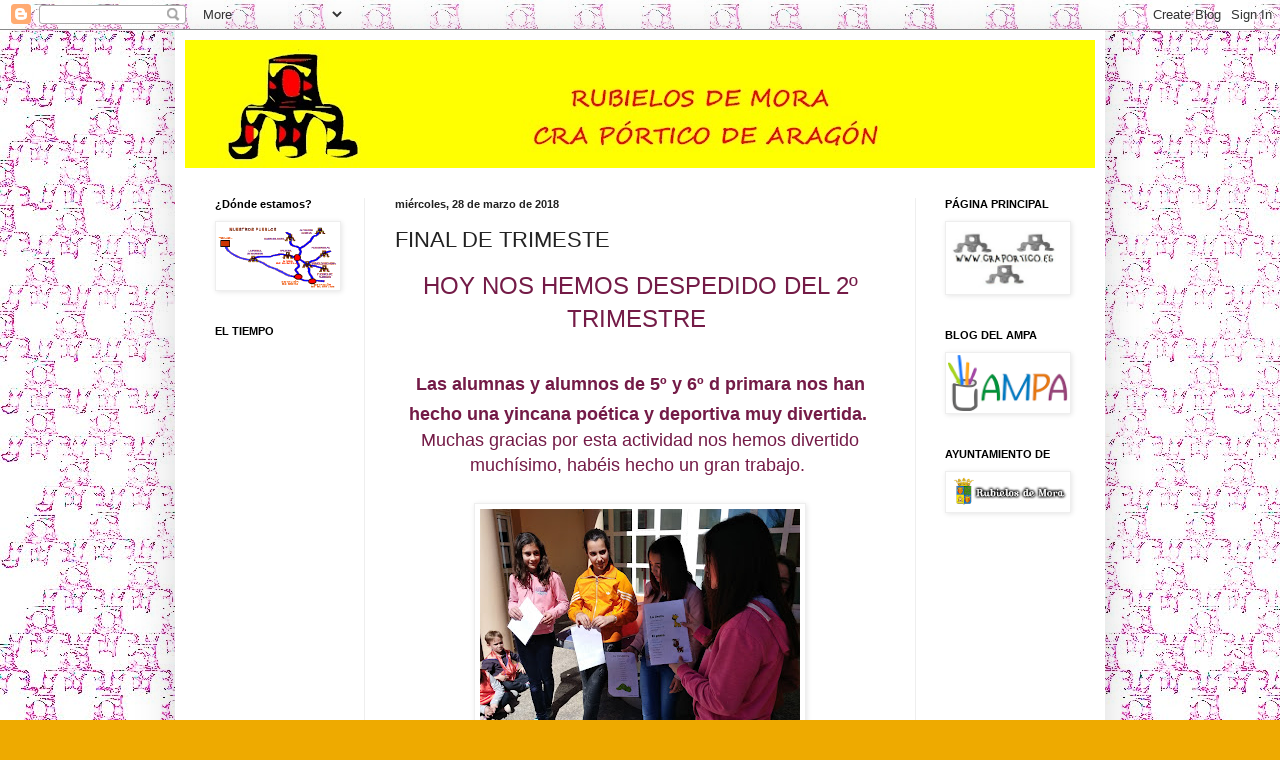

--- FILE ---
content_type: text/html; charset=UTF-8
request_url: http://auladerubielos.blogspot.com/2018/03/final-de-trimeste.html
body_size: 12063
content:
<!DOCTYPE html>
<html class='v2' dir='ltr' lang='es'>
<head>
<link href='https://www.blogger.com/static/v1/widgets/335934321-css_bundle_v2.css' rel='stylesheet' type='text/css'/>
<meta content='width=1100' name='viewport'/>
<meta content='text/html; charset=UTF-8' http-equiv='Content-Type'/>
<meta content='blogger' name='generator'/>
<link href='http://auladerubielos.blogspot.com/favicon.ico' rel='icon' type='image/x-icon'/>
<link href='http://auladerubielos.blogspot.com/2018/03/final-de-trimeste.html' rel='canonical'/>
<link rel="alternate" type="application/atom+xml" title="AULA DE RUBIELOS DE MORA - Atom" href="http://auladerubielos.blogspot.com/feeds/posts/default" />
<link rel="alternate" type="application/rss+xml" title="AULA DE RUBIELOS DE MORA - RSS" href="http://auladerubielos.blogspot.com/feeds/posts/default?alt=rss" />
<link rel="service.post" type="application/atom+xml" title="AULA DE RUBIELOS DE MORA - Atom" href="https://www.blogger.com/feeds/7426350052904033021/posts/default" />

<link rel="alternate" type="application/atom+xml" title="AULA DE RUBIELOS DE MORA - Atom" href="http://auladerubielos.blogspot.com/feeds/2890338338276054390/comments/default" />
<!--Can't find substitution for tag [blog.ieCssRetrofitLinks]-->
<link href='https://blogger.googleusercontent.com/img/b/R29vZ2xl/AVvXsEgIPWERfizyZD8uFGLb8NTVg-g9l7kRi_hi2cIwXXF-aF78Y-x5gJXAq6Lxyy2q48-fiXKBxRntvImACMhoZ9Mff1Ya_eATVXZRegAhBID-hFJoUFxv35_nGr7fR3GIccAfHDLDAsncN_g/s320/IMG_20180328_130654.jpg' rel='image_src'/>
<meta content='http://auladerubielos.blogspot.com/2018/03/final-de-trimeste.html' property='og:url'/>
<meta content='FINAL DE TRIMESTE' property='og:title'/>
<meta content=' HOY NOS HEMOS DESPEDIDO DEL 2º TRIMESTRE      Las alumnas y alumnos de 5º y 6º d primara nos han hecho una yincana poética y deportiva muy ...' property='og:description'/>
<meta content='https://blogger.googleusercontent.com/img/b/R29vZ2xl/AVvXsEgIPWERfizyZD8uFGLb8NTVg-g9l7kRi_hi2cIwXXF-aF78Y-x5gJXAq6Lxyy2q48-fiXKBxRntvImACMhoZ9Mff1Ya_eATVXZRegAhBID-hFJoUFxv35_nGr7fR3GIccAfHDLDAsncN_g/w1200-h630-p-k-no-nu/IMG_20180328_130654.jpg' property='og:image'/>
<title>AULA DE RUBIELOS DE MORA: FINAL DE TRIMESTE</title>
<style id='page-skin-1' type='text/css'><!--
/*
-----------------------------------------------
Blogger Template Style
Name:     Simple
Designer: Blogger
URL:      www.blogger.com
----------------------------------------------- */
/* Content
----------------------------------------------- */
body {
font: normal normal 12px Arial, Tahoma, Helvetica, FreeSans, sans-serif;
color: #222222;
background: #eeaa00 url(http://4.bp.blogspot.com/-x9U6-_w33q0/WRMn2HYSY7I/AAAAAAAAAL8/gnT9HHoq49gq5RSvFoEEduiss3HYgkb-wCK4B/s0/fondo4.jpg) repeat scroll top left;
padding: 0 40px 40px 40px;
}
html body .region-inner {
min-width: 0;
max-width: 100%;
width: auto;
}
h2 {
font-size: 22px;
}
a:link {
text-decoration:none;
color: #cc6611;
}
a:visited {
text-decoration:none;
color: #888888;
}
a:hover {
text-decoration:underline;
color: #ff9900;
}
.body-fauxcolumn-outer .fauxcolumn-inner {
background: transparent none repeat scroll top left;
_background-image: none;
}
.body-fauxcolumn-outer .cap-top {
position: absolute;
z-index: 1;
height: 400px;
width: 100%;
}
.body-fauxcolumn-outer .cap-top .cap-left {
width: 100%;
background: transparent none repeat-x scroll top left;
_background-image: none;
}
.content-outer {
-moz-box-shadow: 0 0 40px rgba(0, 0, 0, .15);
-webkit-box-shadow: 0 0 5px rgba(0, 0, 0, .15);
-goog-ms-box-shadow: 0 0 10px #333333;
box-shadow: 0 0 40px rgba(0, 0, 0, .15);
margin-bottom: 1px;
}
.content-inner {
padding: 10px 10px;
}
.content-inner {
background-color: #ffffff;
}
/* Header
----------------------------------------------- */
.header-outer {
background: #cc6611 url(https://resources.blogblog.com/blogblog/data/1kt/simple/gradients_light.png) repeat-x scroll 0 -400px;
_background-image: none;
}
.Header h1 {
font: normal normal 60px Arial, Tahoma, Helvetica, FreeSans, sans-serif;
color: #ffffff;
text-shadow: 1px 2px 3px rgba(0, 0, 0, .2);
}
.Header h1 a {
color: #ffffff;
}
.Header .description {
font-size: 140%;
color: #ffffff;
}
.header-inner .Header .titlewrapper {
padding: 22px 30px;
}
.header-inner .Header .descriptionwrapper {
padding: 0 30px;
}
/* Tabs
----------------------------------------------- */
.tabs-inner .section:first-child {
border-top: 0 solid #eeeeee;
}
.tabs-inner .section:first-child ul {
margin-top: -0;
border-top: 0 solid #eeeeee;
border-left: 0 solid #eeeeee;
border-right: 0 solid #eeeeee;
}
.tabs-inner .widget ul {
background: #f5f5f5 url(https://resources.blogblog.com/blogblog/data/1kt/simple/gradients_light.png) repeat-x scroll 0 -800px;
_background-image: none;
border-bottom: 1px solid #eeeeee;
margin-top: 0;
margin-left: -30px;
margin-right: -30px;
}
.tabs-inner .widget li a {
display: inline-block;
padding: .6em 1em;
font: normal normal 14px Arial, Tahoma, Helvetica, FreeSans, sans-serif;
color: #999999;
border-left: 1px solid #ffffff;
border-right: 1px solid #eeeeee;
}
.tabs-inner .widget li:first-child a {
border-left: none;
}
.tabs-inner .widget li.selected a, .tabs-inner .widget li a:hover {
color: #000000;
background-color: #eeeeee;
text-decoration: none;
}
/* Columns
----------------------------------------------- */
.main-outer {
border-top: 0 solid #eeeeee;
}
.fauxcolumn-left-outer .fauxcolumn-inner {
border-right: 1px solid #eeeeee;
}
.fauxcolumn-right-outer .fauxcolumn-inner {
border-left: 1px solid #eeeeee;
}
/* Headings
----------------------------------------------- */
div.widget > h2,
div.widget h2.title {
margin: 0 0 1em 0;
font: normal bold 11px Arial, Tahoma, Helvetica, FreeSans, sans-serif;
color: #000000;
}
/* Widgets
----------------------------------------------- */
.widget .zippy {
color: #999999;
text-shadow: 2px 2px 1px rgba(0, 0, 0, .1);
}
.widget .popular-posts ul {
list-style: none;
}
/* Posts
----------------------------------------------- */
h2.date-header {
font: normal bold 11px Arial, Tahoma, Helvetica, FreeSans, sans-serif;
}
.date-header span {
background-color: transparent;
color: #222222;
padding: inherit;
letter-spacing: inherit;
margin: inherit;
}
.main-inner {
padding-top: 30px;
padding-bottom: 30px;
}
.main-inner .column-center-inner {
padding: 0 15px;
}
.main-inner .column-center-inner .section {
margin: 0 15px;
}
.post {
margin: 0 0 25px 0;
}
h3.post-title, .comments h4 {
font: normal normal 22px Arial, Tahoma, Helvetica, FreeSans, sans-serif;
margin: .75em 0 0;
}
.post-body {
font-size: 110%;
line-height: 1.4;
position: relative;
}
.post-body img, .post-body .tr-caption-container, .Profile img, .Image img,
.BlogList .item-thumbnail img {
padding: 2px;
background: #ffffff;
border: 1px solid #eeeeee;
-moz-box-shadow: 1px 1px 5px rgba(0, 0, 0, .1);
-webkit-box-shadow: 1px 1px 5px rgba(0, 0, 0, .1);
box-shadow: 1px 1px 5px rgba(0, 0, 0, .1);
}
.post-body img, .post-body .tr-caption-container {
padding: 5px;
}
.post-body .tr-caption-container {
color: #222222;
}
.post-body .tr-caption-container img {
padding: 0;
background: transparent;
border: none;
-moz-box-shadow: 0 0 0 rgba(0, 0, 0, .1);
-webkit-box-shadow: 0 0 0 rgba(0, 0, 0, .1);
box-shadow: 0 0 0 rgba(0, 0, 0, .1);
}
.post-header {
margin: 0 0 1.5em;
line-height: 1.6;
font-size: 90%;
}
.post-footer {
margin: 20px -2px 0;
padding: 5px 10px;
color: #666666;
background-color: #f9f9f9;
border-bottom: 1px solid #eeeeee;
line-height: 1.6;
font-size: 90%;
}
#comments .comment-author {
padding-top: 1.5em;
border-top: 1px solid #eeeeee;
background-position: 0 1.5em;
}
#comments .comment-author:first-child {
padding-top: 0;
border-top: none;
}
.avatar-image-container {
margin: .2em 0 0;
}
#comments .avatar-image-container img {
border: 1px solid #eeeeee;
}
/* Comments
----------------------------------------------- */
.comments .comments-content .icon.blog-author {
background-repeat: no-repeat;
background-image: url([data-uri]);
}
.comments .comments-content .loadmore a {
border-top: 1px solid #999999;
border-bottom: 1px solid #999999;
}
.comments .comment-thread.inline-thread {
background-color: #f9f9f9;
}
.comments .continue {
border-top: 2px solid #999999;
}
/* Accents
---------------------------------------------- */
.section-columns td.columns-cell {
border-left: 1px solid #eeeeee;
}
.blog-pager {
background: transparent none no-repeat scroll top center;
}
.blog-pager-older-link, .home-link,
.blog-pager-newer-link {
background-color: #ffffff;
padding: 5px;
}
.footer-outer {
border-top: 0 dashed #bbbbbb;
}
/* Mobile
----------------------------------------------- */
body.mobile  {
background-size: auto;
}
.mobile .body-fauxcolumn-outer {
background: transparent none repeat scroll top left;
}
.mobile .body-fauxcolumn-outer .cap-top {
background-size: 100% auto;
}
.mobile .content-outer {
-webkit-box-shadow: 0 0 3px rgba(0, 0, 0, .15);
box-shadow: 0 0 3px rgba(0, 0, 0, .15);
}
.mobile .tabs-inner .widget ul {
margin-left: 0;
margin-right: 0;
}
.mobile .post {
margin: 0;
}
.mobile .main-inner .column-center-inner .section {
margin: 0;
}
.mobile .date-header span {
padding: 0.1em 10px;
margin: 0 -10px;
}
.mobile h3.post-title {
margin: 0;
}
.mobile .blog-pager {
background: transparent none no-repeat scroll top center;
}
.mobile .footer-outer {
border-top: none;
}
.mobile .main-inner, .mobile .footer-inner {
background-color: #ffffff;
}
.mobile-index-contents {
color: #222222;
}
.mobile-link-button {
background-color: #cc6611;
}
.mobile-link-button a:link, .mobile-link-button a:visited {
color: #ffffff;
}
.mobile .tabs-inner .section:first-child {
border-top: none;
}
.mobile .tabs-inner .PageList .widget-content {
background-color: #eeeeee;
color: #000000;
border-top: 1px solid #eeeeee;
border-bottom: 1px solid #eeeeee;
}
.mobile .tabs-inner .PageList .widget-content .pagelist-arrow {
border-left: 1px solid #eeeeee;
}

--></style>
<style id='template-skin-1' type='text/css'><!--
body {
min-width: 930px;
}
.content-outer, .content-fauxcolumn-outer, .region-inner {
min-width: 930px;
max-width: 930px;
_width: 930px;
}
.main-inner .columns {
padding-left: 180px;
padding-right: 180px;
}
.main-inner .fauxcolumn-center-outer {
left: 180px;
right: 180px;
/* IE6 does not respect left and right together */
_width: expression(this.parentNode.offsetWidth -
parseInt("180px") -
parseInt("180px") + 'px');
}
.main-inner .fauxcolumn-left-outer {
width: 180px;
}
.main-inner .fauxcolumn-right-outer {
width: 180px;
}
.main-inner .column-left-outer {
width: 180px;
right: 100%;
margin-left: -180px;
}
.main-inner .column-right-outer {
width: 180px;
margin-right: -180px;
}
#layout {
min-width: 0;
}
#layout .content-outer {
min-width: 0;
width: 800px;
}
#layout .region-inner {
min-width: 0;
width: auto;
}
body#layout div.add_widget {
padding: 8px;
}
body#layout div.add_widget a {
margin-left: 32px;
}
--></style>
<style>
    body {background-image:url(http\:\/\/4.bp.blogspot.com\/-x9U6-_w33q0\/WRMn2HYSY7I\/AAAAAAAAAL8\/gnT9HHoq49gq5RSvFoEEduiss3HYgkb-wCK4B\/s0\/fondo4.jpg);}
    
@media (max-width: 200px) { body {background-image:url(http\:\/\/4.bp.blogspot.com\/-x9U6-_w33q0\/WRMn2HYSY7I\/AAAAAAAAAL8\/gnT9HHoq49gq5RSvFoEEduiss3HYgkb-wCK4B\/w200\/fondo4.jpg);}}
@media (max-width: 400px) and (min-width: 201px) { body {background-image:url(http\:\/\/4.bp.blogspot.com\/-x9U6-_w33q0\/WRMn2HYSY7I\/AAAAAAAAAL8\/gnT9HHoq49gq5RSvFoEEduiss3HYgkb-wCK4B\/w400\/fondo4.jpg);}}
@media (max-width: 800px) and (min-width: 401px) { body {background-image:url(http\:\/\/4.bp.blogspot.com\/-x9U6-_w33q0\/WRMn2HYSY7I\/AAAAAAAAAL8\/gnT9HHoq49gq5RSvFoEEduiss3HYgkb-wCK4B\/w800\/fondo4.jpg);}}
@media (max-width: 1200px) and (min-width: 801px) { body {background-image:url(http\:\/\/4.bp.blogspot.com\/-x9U6-_w33q0\/WRMn2HYSY7I\/AAAAAAAAAL8\/gnT9HHoq49gq5RSvFoEEduiss3HYgkb-wCK4B\/w1200\/fondo4.jpg);}}
/* Last tag covers anything over one higher than the previous max-size cap. */
@media (min-width: 1201px) { body {background-image:url(http\:\/\/4.bp.blogspot.com\/-x9U6-_w33q0\/WRMn2HYSY7I\/AAAAAAAAAL8\/gnT9HHoq49gq5RSvFoEEduiss3HYgkb-wCK4B\/w1600\/fondo4.jpg);}}
  </style>
<link href='https://www.blogger.com/dyn-css/authorization.css?targetBlogID=7426350052904033021&amp;zx=337d62d6-190d-4784-96f3-6e7bc6f25319' media='none' onload='if(media!=&#39;all&#39;)media=&#39;all&#39;' rel='stylesheet'/><noscript><link href='https://www.blogger.com/dyn-css/authorization.css?targetBlogID=7426350052904033021&amp;zx=337d62d6-190d-4784-96f3-6e7bc6f25319' rel='stylesheet'/></noscript>
<meta name='google-adsense-platform-account' content='ca-host-pub-1556223355139109'/>
<meta name='google-adsense-platform-domain' content='blogspot.com'/>

</head>
<body class='loading variant-bold'>
<div class='navbar section' id='navbar' name='Barra de navegación'><div class='widget Navbar' data-version='1' id='Navbar1'><script type="text/javascript">
    function setAttributeOnload(object, attribute, val) {
      if(window.addEventListener) {
        window.addEventListener('load',
          function(){ object[attribute] = val; }, false);
      } else {
        window.attachEvent('onload', function(){ object[attribute] = val; });
      }
    }
  </script>
<div id="navbar-iframe-container"></div>
<script type="text/javascript" src="https://apis.google.com/js/platform.js"></script>
<script type="text/javascript">
      gapi.load("gapi.iframes:gapi.iframes.style.bubble", function() {
        if (gapi.iframes && gapi.iframes.getContext) {
          gapi.iframes.getContext().openChild({
              url: 'https://www.blogger.com/navbar/7426350052904033021?po\x3d2890338338276054390\x26origin\x3dhttp://auladerubielos.blogspot.com',
              where: document.getElementById("navbar-iframe-container"),
              id: "navbar-iframe"
          });
        }
      });
    </script><script type="text/javascript">
(function() {
var script = document.createElement('script');
script.type = 'text/javascript';
script.src = '//pagead2.googlesyndication.com/pagead/js/google_top_exp.js';
var head = document.getElementsByTagName('head')[0];
if (head) {
head.appendChild(script);
}})();
</script>
</div></div>
<div class='body-fauxcolumns'>
<div class='fauxcolumn-outer body-fauxcolumn-outer'>
<div class='cap-top'>
<div class='cap-left'></div>
<div class='cap-right'></div>
</div>
<div class='fauxborder-left'>
<div class='fauxborder-right'></div>
<div class='fauxcolumn-inner'>
</div>
</div>
<div class='cap-bottom'>
<div class='cap-left'></div>
<div class='cap-right'></div>
</div>
</div>
</div>
<div class='content'>
<div class='content-fauxcolumns'>
<div class='fauxcolumn-outer content-fauxcolumn-outer'>
<div class='cap-top'>
<div class='cap-left'></div>
<div class='cap-right'></div>
</div>
<div class='fauxborder-left'>
<div class='fauxborder-right'></div>
<div class='fauxcolumn-inner'>
</div>
</div>
<div class='cap-bottom'>
<div class='cap-left'></div>
<div class='cap-right'></div>
</div>
</div>
</div>
<div class='content-outer'>
<div class='content-cap-top cap-top'>
<div class='cap-left'></div>
<div class='cap-right'></div>
</div>
<div class='fauxborder-left content-fauxborder-left'>
<div class='fauxborder-right content-fauxborder-right'></div>
<div class='content-inner'>
<header>
<div class='header-outer'>
<div class='header-cap-top cap-top'>
<div class='cap-left'></div>
<div class='cap-right'></div>
</div>
<div class='fauxborder-left header-fauxborder-left'>
<div class='fauxborder-right header-fauxborder-right'></div>
<div class='region-inner header-inner'>
<div class='header section' id='header' name='Cabecera'><div class='widget Header' data-version='1' id='Header1'>
<div id='header-inner'>
<a href='http://auladerubielos.blogspot.com/' style='display: block'>
<img alt='AULA DE RUBIELOS DE MORA' height='128px; ' id='Header1_headerimg' src='https://blogger.googleusercontent.com/img/b/R29vZ2xl/AVvXsEiMqeo9H3l5-EaepLAY-exMgj9XwCJ7l8V2K1w9eP36hq0yLvuJsBP6BEaPAi9waRpy2kp1cRsn2XTQmTfEZDPwLke07J2tTbdm5ePiFJh5-wQqOpQy2Mnv4A7ogJodoHY5tYePkS9vdhQ/s940/portada_rubielos_fina.bmp' style='display: block' width='940px; '/>
</a>
</div>
</div></div>
</div>
</div>
<div class='header-cap-bottom cap-bottom'>
<div class='cap-left'></div>
<div class='cap-right'></div>
</div>
</div>
</header>
<div class='tabs-outer'>
<div class='tabs-cap-top cap-top'>
<div class='cap-left'></div>
<div class='cap-right'></div>
</div>
<div class='fauxborder-left tabs-fauxborder-left'>
<div class='fauxborder-right tabs-fauxborder-right'></div>
<div class='region-inner tabs-inner'>
<div class='tabs no-items section' id='crosscol' name='Multicolumnas'></div>
<div class='tabs no-items section' id='crosscol-overflow' name='Cross-Column 2'></div>
</div>
</div>
<div class='tabs-cap-bottom cap-bottom'>
<div class='cap-left'></div>
<div class='cap-right'></div>
</div>
</div>
<div class='main-outer'>
<div class='main-cap-top cap-top'>
<div class='cap-left'></div>
<div class='cap-right'></div>
</div>
<div class='fauxborder-left main-fauxborder-left'>
<div class='fauxborder-right main-fauxborder-right'></div>
<div class='region-inner main-inner'>
<div class='columns fauxcolumns'>
<div class='fauxcolumn-outer fauxcolumn-center-outer'>
<div class='cap-top'>
<div class='cap-left'></div>
<div class='cap-right'></div>
</div>
<div class='fauxborder-left'>
<div class='fauxborder-right'></div>
<div class='fauxcolumn-inner'>
</div>
</div>
<div class='cap-bottom'>
<div class='cap-left'></div>
<div class='cap-right'></div>
</div>
</div>
<div class='fauxcolumn-outer fauxcolumn-left-outer'>
<div class='cap-top'>
<div class='cap-left'></div>
<div class='cap-right'></div>
</div>
<div class='fauxborder-left'>
<div class='fauxborder-right'></div>
<div class='fauxcolumn-inner'>
</div>
</div>
<div class='cap-bottom'>
<div class='cap-left'></div>
<div class='cap-right'></div>
</div>
</div>
<div class='fauxcolumn-outer fauxcolumn-right-outer'>
<div class='cap-top'>
<div class='cap-left'></div>
<div class='cap-right'></div>
</div>
<div class='fauxborder-left'>
<div class='fauxborder-right'></div>
<div class='fauxcolumn-inner'>
</div>
</div>
<div class='cap-bottom'>
<div class='cap-left'></div>
<div class='cap-right'></div>
</div>
</div>
<!-- corrects IE6 width calculation -->
<div class='columns-inner'>
<div class='column-center-outer'>
<div class='column-center-inner'>
<div class='main section' id='main' name='Principal'><div class='widget Blog' data-version='1' id='Blog1'>
<div class='blog-posts hfeed'>

          <div class="date-outer">
        
<h2 class='date-header'><span>miércoles, 28 de marzo de 2018</span></h2>

          <div class="date-posts">
        
<div class='post-outer'>
<div class='post hentry uncustomized-post-template' itemprop='blogPost' itemscope='itemscope' itemtype='http://schema.org/BlogPosting'>
<meta content='https://blogger.googleusercontent.com/img/b/R29vZ2xl/AVvXsEgIPWERfizyZD8uFGLb8NTVg-g9l7kRi_hi2cIwXXF-aF78Y-x5gJXAq6Lxyy2q48-fiXKBxRntvImACMhoZ9Mff1Ya_eATVXZRegAhBID-hFJoUFxv35_nGr7fR3GIccAfHDLDAsncN_g/s320/IMG_20180328_130654.jpg' itemprop='image_url'/>
<meta content='7426350052904033021' itemprop='blogId'/>
<meta content='2890338338276054390' itemprop='postId'/>
<a name='2890338338276054390'></a>
<h3 class='post-title entry-title' itemprop='name'>
FINAL DE TRIMESTE
</h3>
<div class='post-header'>
<div class='post-header-line-1'></div>
</div>
<div class='post-body entry-content' id='post-body-2890338338276054390' itemprop='description articleBody'>
<div style="text-align: center;">
<span style="color: #741b47; font-size: x-large;">HOY NOS HEMOS DESPEDIDO DEL 2º TRIMESTRE&nbsp;</span></div>
<div style="text-align: center;">
<span style="color: #741b47; font-size: x-large;"><br /></span></div>
<h2 style="text-align: center;">
<span style="color: #741b47; font-size: large;">Las alumnas y alumnos de 5º y 6º d primara nos han hecho una yincana poética y deportiva muy divertida.&nbsp;</span></h2>
<div style="text-align: center;">
<span style="color: #741b47; font-size: large;">Muchas gracias por esta actividad nos hemos divertido muchísimo, habéis hecho un gran trabajo.&nbsp;</span></div>
<div style="text-align: center;">
<span style="color: #741b47; font-size: large;"><br /></span></div>
<div class="separator" style="clear: both; text-align: center;">
<a href="https://blogger.googleusercontent.com/img/b/R29vZ2xl/AVvXsEgIPWERfizyZD8uFGLb8NTVg-g9l7kRi_hi2cIwXXF-aF78Y-x5gJXAq6Lxyy2q48-fiXKBxRntvImACMhoZ9Mff1Ya_eATVXZRegAhBID-hFJoUFxv35_nGr7fR3GIccAfHDLDAsncN_g/s1600/IMG_20180328_130654.jpg" imageanchor="1" style="margin-left: 1em; margin-right: 1em;"><img border="0" data-original-height="1200" data-original-width="1600" height="240" src="https://blogger.googleusercontent.com/img/b/R29vZ2xl/AVvXsEgIPWERfizyZD8uFGLb8NTVg-g9l7kRi_hi2cIwXXF-aF78Y-x5gJXAq6Lxyy2q48-fiXKBxRntvImACMhoZ9Mff1Ya_eATVXZRegAhBID-hFJoUFxv35_nGr7fR3GIccAfHDLDAsncN_g/s320/IMG_20180328_130654.jpg" width="320" /></a></div>
<br />
<div class="separator" style="clear: both; text-align: center;">
<a href="https://blogger.googleusercontent.com/img/b/R29vZ2xl/AVvXsEgB5Xs5JMJcpkjlrkwE07JM3mEdV_wv-YdGPQPFhiO2-CoiFLHFS3sC89PAHisZaZ9AVD71Xn3VB4fduvCm6pY0PhWS36LuEOK8oki5TNi0y9vnFkHtW308LhTqCZvCFiseXzP7F-sPHMk/s1600/IMG_20180328_130731.jpg" imageanchor="1" style="margin-left: 1em; margin-right: 1em;"><img border="0" data-original-height="1200" data-original-width="1600" height="240" src="https://blogger.googleusercontent.com/img/b/R29vZ2xl/AVvXsEgB5Xs5JMJcpkjlrkwE07JM3mEdV_wv-YdGPQPFhiO2-CoiFLHFS3sC89PAHisZaZ9AVD71Xn3VB4fduvCm6pY0PhWS36LuEOK8oki5TNi0y9vnFkHtW308LhTqCZvCFiseXzP7F-sPHMk/s320/IMG_20180328_130731.jpg" width="320" /></a></div>
<br />
<div class="separator" style="clear: both; text-align: center;">
<a href="https://blogger.googleusercontent.com/img/b/R29vZ2xl/AVvXsEgE0C1_WFXy7cDyjyHgirqZ_KycfUKkSjXedeYxjaDzQmjMKLgdcT3qr7gOHkXYd1x135OyVvV96ztZi_v07eoPO4nIXaDcfEbM-9ZCTCpXBERm4Y73H3vHgOsaCe0XsHm3ZxfxupHOHjg/s1600/IMG_20180328_131100.jpg" imageanchor="1" style="margin-left: 1em; margin-right: 1em;"><img border="0" data-original-height="1200" data-original-width="1600" height="240" src="https://blogger.googleusercontent.com/img/b/R29vZ2xl/AVvXsEgE0C1_WFXy7cDyjyHgirqZ_KycfUKkSjXedeYxjaDzQmjMKLgdcT3qr7gOHkXYd1x135OyVvV96ztZi_v07eoPO4nIXaDcfEbM-9ZCTCpXBERm4Y73H3vHgOsaCe0XsHm3ZxfxupHOHjg/s320/IMG_20180328_131100.jpg" width="320" /></a></div>
<br />
<div class="separator" style="clear: both; text-align: center;">
<a href="https://blogger.googleusercontent.com/img/b/R29vZ2xl/AVvXsEhir8mP8_kT5b_Gly9as37zm16UKeXByqaGOusdsNW4fX3hDbqgjply0Txac2_8h4_80u4vrM5Wgubyw8cu-OdfgpgKDoS3i-7WDwdk4lP1tQm5VVZ6twoHlJmER8Nm09vsSqHFP6JQTr4/s1600/IMG_20180328_131210.jpg" imageanchor="1" style="margin-left: 1em; margin-right: 1em;"><img border="0" data-original-height="1200" data-original-width="1600" height="240" src="https://blogger.googleusercontent.com/img/b/R29vZ2xl/AVvXsEhir8mP8_kT5b_Gly9as37zm16UKeXByqaGOusdsNW4fX3hDbqgjply0Txac2_8h4_80u4vrM5Wgubyw8cu-OdfgpgKDoS3i-7WDwdk4lP1tQm5VVZ6twoHlJmER8Nm09vsSqHFP6JQTr4/s320/IMG_20180328_131210.jpg" width="320" /></a></div>
<br />
<div class="separator" style="clear: both; text-align: center;">
<a href="https://blogger.googleusercontent.com/img/b/R29vZ2xl/AVvXsEgnKvZcdU6o5FEoEmeOPdUmedcYlyd0bH9e2qbRrMAD7A8PmMH0ytbn4LM2lyH08F_FaR39qfooQjX_YySQSYQalanVJMOlRuccsPCPE8P_T-W_AcQx4y6W5SiD0iENP-FZCttOdF9sfRM/s1600/IMG_20180328_131647.jpg" imageanchor="1" style="margin-left: 1em; margin-right: 1em;"><img border="0" data-original-height="1200" data-original-width="1600" height="240" src="https://blogger.googleusercontent.com/img/b/R29vZ2xl/AVvXsEgnKvZcdU6o5FEoEmeOPdUmedcYlyd0bH9e2qbRrMAD7A8PmMH0ytbn4LM2lyH08F_FaR39qfooQjX_YySQSYQalanVJMOlRuccsPCPE8P_T-W_AcQx4y6W5SiD0iENP-FZCttOdF9sfRM/s320/IMG_20180328_131647.jpg" width="320" /></a></div>
<br />
<div class="separator" style="clear: both; text-align: center;">
<a href="https://blogger.googleusercontent.com/img/b/R29vZ2xl/AVvXsEgCwWVVVpNNwjW35Y-iyNVbNhRhxHYfhFLkt0mme97ohI9B4Y9ZYyHxh5rDLS4Ep0wCYOxsf1j_Td1K48cJde3icO71p-X6LXS6Msv_EiW7AauyhkOQyUTKh_59E-Y9XqIuSFkxOshzDfk/s1600/IMG_20180328_131714.jpg" imageanchor="1" style="margin-left: 1em; margin-right: 1em;"><img border="0" data-original-height="1200" data-original-width="1600" height="240" src="https://blogger.googleusercontent.com/img/b/R29vZ2xl/AVvXsEgCwWVVVpNNwjW35Y-iyNVbNhRhxHYfhFLkt0mme97ohI9B4Y9ZYyHxh5rDLS4Ep0wCYOxsf1j_Td1K48cJde3icO71p-X6LXS6Msv_EiW7AauyhkOQyUTKh_59E-Y9XqIuSFkxOshzDfk/s320/IMG_20180328_131714.jpg" width="320" /></a></div>
<br />
<div class="separator" style="clear: both; text-align: center;">
<a href="https://blogger.googleusercontent.com/img/b/R29vZ2xl/AVvXsEgNg931YAsw9H3adXMxldNZLG407wZGzVhSWmp9rqTAonX846SMVGeW48ldR5FzKLm2gIF9v8dAjMWfU8zGPJEQV65TdqtjMDIKh-pUxAp97wUW7mkWmx6Fzl_PKEWUHEb-MQ_bRt_8kGc/s1600/IMG_20180328_132012.jpg" imageanchor="1" style="margin-left: 1em; margin-right: 1em;"><img border="0" data-original-height="1200" data-original-width="1600" height="240" src="https://blogger.googleusercontent.com/img/b/R29vZ2xl/AVvXsEgNg931YAsw9H3adXMxldNZLG407wZGzVhSWmp9rqTAonX846SMVGeW48ldR5FzKLm2gIF9v8dAjMWfU8zGPJEQV65TdqtjMDIKh-pUxAp97wUW7mkWmx6Fzl_PKEWUHEb-MQ_bRt_8kGc/s320/IMG_20180328_132012.jpg" width="320" /></a></div>
<br />
<div class="separator" style="clear: both; text-align: center;">
<a href="https://blogger.googleusercontent.com/img/b/R29vZ2xl/AVvXsEgmavPrgznpnjaaJmfoS7HqLbm8z1Sb0o-mLrUSvUcjJzlcJbQNtWDNrxmq5POzxne0cMUmc-B8xFFoOi1WaaIs30Qxe9YmGd7a1a2YGMCQ46LzB5pmjci-Y-NSt_1GoROjiYbjWBuFINA/s1600/IMG_20180328_132117.jpg" imageanchor="1" style="margin-left: 1em; margin-right: 1em;"><img border="0" data-original-height="1200" data-original-width="1600" height="240" src="https://blogger.googleusercontent.com/img/b/R29vZ2xl/AVvXsEgmavPrgznpnjaaJmfoS7HqLbm8z1Sb0o-mLrUSvUcjJzlcJbQNtWDNrxmq5POzxne0cMUmc-B8xFFoOi1WaaIs30Qxe9YmGd7a1a2YGMCQ46LzB5pmjci-Y-NSt_1GoROjiYbjWBuFINA/s320/IMG_20180328_132117.jpg" width="320" /></a></div>
<br />
<div class="separator" style="clear: both; text-align: center;">
<a href="https://blogger.googleusercontent.com/img/b/R29vZ2xl/AVvXsEim3yhLN3jEMz9YQJXqvBBjYaw8jPW-dNyiMZlQBxFkrKF9n_xRa84gCCk0k_fzNRUpjfSmkvH_SipvY_hOkIU3abkIxwaYUir_ZmufEQDl3l67qZIiMfF45FBi8OzWPDWiI8pSiDG1G5A/s1600/IMG_20180328_132201.jpg" imageanchor="1" style="margin-left: 1em; margin-right: 1em;"><img border="0" data-original-height="1200" data-original-width="1600" height="240" src="https://blogger.googleusercontent.com/img/b/R29vZ2xl/AVvXsEim3yhLN3jEMz9YQJXqvBBjYaw8jPW-dNyiMZlQBxFkrKF9n_xRa84gCCk0k_fzNRUpjfSmkvH_SipvY_hOkIU3abkIxwaYUir_ZmufEQDl3l67qZIiMfF45FBi8OzWPDWiI8pSiDG1G5A/s320/IMG_20180328_132201.jpg" width="320" /></a></div>
<br />
<div class="separator" style="clear: both; text-align: center;">
<a href="https://blogger.googleusercontent.com/img/b/R29vZ2xl/AVvXsEh8s-4Bejq0Byz3V5PiJ-3PXftO5646bGVxapPPvN-q7swfEWoatoieRdiJEDNrhmiUTIjcCIVowPVoeuRwnPIRSrwm_4sGw78luObZgIsjYq8yK0f7XWV5LFTT2lnU5UR6hisbQSg0EgI/s1600/IMG_20180328_132348.jpg" imageanchor="1" style="margin-left: 1em; margin-right: 1em;"><img border="0" data-original-height="1200" data-original-width="1600" height="240" src="https://blogger.googleusercontent.com/img/b/R29vZ2xl/AVvXsEh8s-4Bejq0Byz3V5PiJ-3PXftO5646bGVxapPPvN-q7swfEWoatoieRdiJEDNrhmiUTIjcCIVowPVoeuRwnPIRSrwm_4sGw78luObZgIsjYq8yK0f7XWV5LFTT2lnU5UR6hisbQSg0EgI/s320/IMG_20180328_132348.jpg" width="320" /></a></div>
<br />
<div class="separator" style="clear: both; text-align: center;">
<a href="https://blogger.googleusercontent.com/img/b/R29vZ2xl/AVvXsEjLTZA8nomofpd_dMP8gfT3zdAzRJPOgJZxrVsx7tzbQOvb99w78e4MpHKrhOmlliRcwoAovYWJlfXfpv0C4Ii-9qDzC0ABowF-xFtfrjjAia_esIPBe4O0AXAJHoRXE64pqwkrtcvtH0Q/s1600/IMG_20180328_134734.jpg" imageanchor="1" style="margin-left: 1em; margin-right: 1em;"><img border="0" data-original-height="1200" data-original-width="1600" height="240" src="https://blogger.googleusercontent.com/img/b/R29vZ2xl/AVvXsEjLTZA8nomofpd_dMP8gfT3zdAzRJPOgJZxrVsx7tzbQOvb99w78e4MpHKrhOmlliRcwoAovYWJlfXfpv0C4Ii-9qDzC0ABowF-xFtfrjjAia_esIPBe4O0AXAJHoRXE64pqwkrtcvtH0Q/s320/IMG_20180328_134734.jpg" width="320" /></a></div>
<br />
<div class="separator" style="clear: both; text-align: center;">
<a href="https://blogger.googleusercontent.com/img/b/R29vZ2xl/AVvXsEjtVZT84wQBRp8F-SoNxkCnK-mprrQGE0sRwP10VVPWBH47j-6lVNSYIEi2i7zzWobOsbjByZbIqVQXYqw6Zljotcx_eDA8ekNKsJgC-aquUH_5TyEdGYxsW5RRaflL9vAfzZFWfxm4Tic/s1600/IMG_20180328_134923.jpg" imageanchor="1" style="margin-left: 1em; margin-right: 1em;"><img border="0" data-original-height="1200" data-original-width="1600" height="240" src="https://blogger.googleusercontent.com/img/b/R29vZ2xl/AVvXsEjtVZT84wQBRp8F-SoNxkCnK-mprrQGE0sRwP10VVPWBH47j-6lVNSYIEi2i7zzWobOsbjByZbIqVQXYqw6Zljotcx_eDA8ekNKsJgC-aquUH_5TyEdGYxsW5RRaflL9vAfzZFWfxm4Tic/s320/IMG_20180328_134923.jpg" width="320" /></a></div>
<br />
<div class="separator" style="clear: both; text-align: center;">
<a href="https://blogger.googleusercontent.com/img/b/R29vZ2xl/AVvXsEgz4P7Q0n_5gSGcfCb_otxm7HFWZKGXqv-lQGQBfhGVIIUTtNxlNYDuj3LtQqikYvkHfR2rKqbPMo9c2MGgr44j8lZB5X1wV1gUZB1N1rq8gKQlE8Z1soRJNscYm6NoqQFL5_6wxDwuniU/s1600/IMG_20180328_135028.jpg" imageanchor="1" style="margin-left: 1em; margin-right: 1em;"><img border="0" data-original-height="1200" data-original-width="1600" height="240" src="https://blogger.googleusercontent.com/img/b/R29vZ2xl/AVvXsEgz4P7Q0n_5gSGcfCb_otxm7HFWZKGXqv-lQGQBfhGVIIUTtNxlNYDuj3LtQqikYvkHfR2rKqbPMo9c2MGgr44j8lZB5X1wV1gUZB1N1rq8gKQlE8Z1soRJNscYm6NoqQFL5_6wxDwuniU/s320/IMG_20180328_135028.jpg" width="320" /></a></div>
<br />
<div class="separator" style="clear: both; text-align: center;">
<a href="https://blogger.googleusercontent.com/img/b/R29vZ2xl/AVvXsEg-QxlfZ3oW4enj-YBjJwAF6AoqmiaYNs0jMfMgOqItTK4Z9WpHfY1ViTSTSp4LU6LmlCQ0eaShwyKb0ETQuEp9pGdSuPqypNPa1UTYoYiYN5yTZ64amdEFKEKvcjQwe2vFW6Yy_CGolEA/s1600/IMG_20180328_135035.jpg" imageanchor="1" style="margin-left: 1em; margin-right: 1em;"><img border="0" data-original-height="1200" data-original-width="1600" height="240" src="https://blogger.googleusercontent.com/img/b/R29vZ2xl/AVvXsEg-QxlfZ3oW4enj-YBjJwAF6AoqmiaYNs0jMfMgOqItTK4Z9WpHfY1ViTSTSp4LU6LmlCQ0eaShwyKb0ETQuEp9pGdSuPqypNPa1UTYoYiYN5yTZ64amdEFKEKvcjQwe2vFW6Yy_CGolEA/s320/IMG_20180328_135035.jpg" width="320" /></a></div>
<br />
<div class="separator" style="clear: both; text-align: center;">
<a href="https://blogger.googleusercontent.com/img/b/R29vZ2xl/AVvXsEj7Z2nPhvtrMG_Gh6qiFo17bplhc30hLlXsCniQjAWfgvoFcWcsEemXCavqPLhmPBaUm6flDs7uY6afdNFRQeD4AGeAUa0DEmCi1-9EsG3ehpmp0G_NYd3rAcnHntaFkq8hzfw5nctSCYw/s1600/IMG_20180328_135447.jpg" imageanchor="1" style="margin-left: 1em; margin-right: 1em;"><img border="0" data-original-height="1200" data-original-width="1600" height="240" src="https://blogger.googleusercontent.com/img/b/R29vZ2xl/AVvXsEj7Z2nPhvtrMG_Gh6qiFo17bplhc30hLlXsCniQjAWfgvoFcWcsEemXCavqPLhmPBaUm6flDs7uY6afdNFRQeD4AGeAUa0DEmCi1-9EsG3ehpmp0G_NYd3rAcnHntaFkq8hzfw5nctSCYw/s320/IMG_20180328_135447.jpg" width="320" /></a></div>
<div style="text-align: center;">
<span style="color: #741b47; font-size: large;"><br /></span></div>
<div style='clear: both;'></div>
</div>
<div class='post-footer'>
<div class='post-footer-line post-footer-line-1'>
<span class='post-author vcard'>
Publicado por
<span class='fn' itemprop='author' itemscope='itemscope' itemtype='http://schema.org/Person'>
<meta content='https://www.blogger.com/profile/03531284745156729240' itemprop='url'/>
<a class='g-profile' href='https://www.blogger.com/profile/03531284745156729240' rel='author' title='author profile'>
<span itemprop='name'>AULA DE INFANTIL Y PRIMERO</span>
</a>
</span>
</span>
<span class='post-timestamp'>
en
<meta content='http://auladerubielos.blogspot.com/2018/03/final-de-trimeste.html' itemprop='url'/>
<a class='timestamp-link' href='http://auladerubielos.blogspot.com/2018/03/final-de-trimeste.html' rel='bookmark' title='permanent link'><abbr class='published' itemprop='datePublished' title='2018-03-28T20:00:00-07:00'>20:00</abbr></a>
</span>
<span class='post-comment-link'>
</span>
<span class='post-icons'>
<span class='item-control blog-admin pid-583674057'>
<a href='https://www.blogger.com/post-edit.g?blogID=7426350052904033021&postID=2890338338276054390&from=pencil' title='Editar entrada'>
<img alt='' class='icon-action' height='18' src='https://resources.blogblog.com/img/icon18_edit_allbkg.gif' width='18'/>
</a>
</span>
</span>
<div class='post-share-buttons goog-inline-block'>
<a class='goog-inline-block share-button sb-email' href='https://www.blogger.com/share-post.g?blogID=7426350052904033021&postID=2890338338276054390&target=email' target='_blank' title='Enviar por correo electrónico'><span class='share-button-link-text'>Enviar por correo electrónico</span></a><a class='goog-inline-block share-button sb-blog' href='https://www.blogger.com/share-post.g?blogID=7426350052904033021&postID=2890338338276054390&target=blog' onclick='window.open(this.href, "_blank", "height=270,width=475"); return false;' target='_blank' title='Escribe un blog'><span class='share-button-link-text'>Escribe un blog</span></a><a class='goog-inline-block share-button sb-twitter' href='https://www.blogger.com/share-post.g?blogID=7426350052904033021&postID=2890338338276054390&target=twitter' target='_blank' title='Compartir en X'><span class='share-button-link-text'>Compartir en X</span></a><a class='goog-inline-block share-button sb-facebook' href='https://www.blogger.com/share-post.g?blogID=7426350052904033021&postID=2890338338276054390&target=facebook' onclick='window.open(this.href, "_blank", "height=430,width=640"); return false;' target='_blank' title='Compartir con Facebook'><span class='share-button-link-text'>Compartir con Facebook</span></a><a class='goog-inline-block share-button sb-pinterest' href='https://www.blogger.com/share-post.g?blogID=7426350052904033021&postID=2890338338276054390&target=pinterest' target='_blank' title='Compartir en Pinterest'><span class='share-button-link-text'>Compartir en Pinterest</span></a>
</div>
</div>
<div class='post-footer-line post-footer-line-2'>
<span class='post-labels'>
</span>
</div>
<div class='post-footer-line post-footer-line-3'>
<span class='post-location'>
</span>
</div>
</div>
</div>
<div class='comments' id='comments'>
<a name='comments'></a>
<h4>No hay comentarios:</h4>
<div id='Blog1_comments-block-wrapper'>
<dl class='avatar-comment-indent' id='comments-block'>
</dl>
</div>
<p class='comment-footer'>
<div class='comment-form'>
<a name='comment-form'></a>
<h4 id='comment-post-message'>Publicar un comentario</h4>
<p>
</p>
<a href='https://www.blogger.com/comment/frame/7426350052904033021?po=2890338338276054390&hl=es&saa=85391&origin=http://auladerubielos.blogspot.com' id='comment-editor-src'></a>
<iframe allowtransparency='true' class='blogger-iframe-colorize blogger-comment-from-post' frameborder='0' height='410px' id='comment-editor' name='comment-editor' src='' width='100%'></iframe>
<script src='https://www.blogger.com/static/v1/jsbin/2830521187-comment_from_post_iframe.js' type='text/javascript'></script>
<script type='text/javascript'>
      BLOG_CMT_createIframe('https://www.blogger.com/rpc_relay.html');
    </script>
</div>
</p>
</div>
</div>

        </div></div>
      
</div>
<div class='blog-pager' id='blog-pager'>
<span id='blog-pager-newer-link'>
<a class='blog-pager-newer-link' href='http://auladerubielos.blogspot.com/2018/04/experimentos-ciencias-5-y-6.html' id='Blog1_blog-pager-newer-link' title='Entrada más reciente'>Entrada más reciente</a>
</span>
<span id='blog-pager-older-link'>
<a class='blog-pager-older-link' href='http://auladerubielos.blogspot.com/2018/03/exquisita-forma-de-terminar-el-trimestre.html' id='Blog1_blog-pager-older-link' title='Entrada antigua'>Entrada antigua</a>
</span>
<a class='home-link' href='http://auladerubielos.blogspot.com/'>Inicio</a>
</div>
<div class='clear'></div>
<div class='post-feeds'>
<div class='feed-links'>
Suscribirse a:
<a class='feed-link' href='http://auladerubielos.blogspot.com/feeds/2890338338276054390/comments/default' target='_blank' type='application/atom+xml'>Enviar comentarios (Atom)</a>
</div>
</div>
</div></div>
</div>
</div>
<div class='column-left-outer'>
<div class='column-left-inner'>
<aside>
<div class='sidebar section' id='sidebar-left-1'><div class='widget Image' data-version='1' id='Image1'>
<h2>&#191;Dónde estamos?</h2>
<div class='widget-content'>
<a href='https://www.google.es/maps/place/Colegio+P%C3%BAblico+P%C3%B3rtico+de+Arag%C3%B3n/@40.1922003,-0.6520544,15z/data=!4m2!3m1!1s0x0:0x8ed6ff7faef81d4f?sa=X&sqi=2&pjf=1&ved=0ahUKEwjp55Dmw_HTAhWJvRoKHXy3BEQQ_BIIazAK'>
<img alt='¿Dónde estamos?' height='107' id='Image1_img' src='https://blogger.googleusercontent.com/img/b/R29vZ2xl/AVvXsEgxnUA03NEUl68F7KZizHZrotwI9BDPGr2R2yG0dfAfiStPUuU_55OseN7kneL6f5gLyWM-pT3HonZIQ4KTQMkFqXHlmN2-wBDboZ31RMUeHSFdLqZwA5_IvCA_Lmjr96wSzSy0lzp1ceo/s200/nuestros+pueblos+logo+peque%25C3%25B1o.gif' width='200'/>
</a>
<br/>
</div>
<div class='clear'></div>
</div><div class='widget HTML' data-version='1' id='HTML1'>
<h2 class='title'>EL TIEMPO</h2>
<div class='widget-content'>
<div id="c_66bb815a6700be7ecd7f58df5d4849c6" class="delgado"></div><script type="text/javascript" src="https://www.eltiempo.es/widget/widget_loader/66bb815a6700be7ecd7f58df5d4849c6"></script>
</div>
<div class='clear'></div>
</div></div>
</aside>
</div>
</div>
<div class='column-right-outer'>
<div class='column-right-inner'>
<aside>
<div class='sidebar section' id='sidebar-right-1'><div class='widget Image' data-version='1' id='Image3'>
<h2>PÁGINA PRINCIPAL</h2>
<div class='widget-content'>
<a href='http://www.craportico.es'>
<img alt='PÁGINA PRINCIPAL' height='141' id='Image3_img' src='https://blogger.googleusercontent.com/img/b/R29vZ2xl/AVvXsEjmZURL8CkchVNvpN085cBJE2yvI3IdBtIqQJz1kb0-aVQZDB5Fcr_lyL0Yj9OpbfrsGR2Vm0HTlznvc7CpYZquzGIrKCH0kUtZb5d4T6w_XAoRr6J-RDDSCFJAXAY7TTv7vOyYPIAA2so/s250/VOVERPORTICO.jpg' width='250'/>
</a>
<br/>
</div>
<div class='clear'></div>
</div><div class='widget Image' data-version='1' id='Image4'>
<h2>BLOG DEL AMPA</h2>
<div class='widget-content'>
<a href='http://ampamanuelapolo.blogspot.com.es/'>
<img alt='BLOG DEL AMPA' height='116' id='Image4_img' src='https://blogger.googleusercontent.com/img/b/R29vZ2xl/AVvXsEin3yyW8kXtU3ZjywjyFXOeUw8NWaMfW7U5feY_rYwwOXs_JvcwrOCwgjqih1GoZwT99lCoKeD71HRMRCw2NZ7Ky2dzDHxPJ14f2ey66yLUvpxxwlQEHJcegb_K1GcZvnAwbi0mjNIdj6o/s250/ampa.png' width='250'/>
</a>
<br/>
</div>
<div class='clear'></div>
</div><div class='widget Image' data-version='1' id='Image2'>
<h2>AYUNTAMIENTO DE</h2>
<div class='widget-content'>
<a href='http://www.rubielosdemora.es/'>
<img alt='AYUNTAMIENTO DE' height='76' id='Image2_img' src='https://blogger.googleusercontent.com/img/b/R29vZ2xl/AVvXsEgUAdPI_4aNp2AEeGJqEAx0sMruaXqnn7V94q8J_Aw5XmJZ73l5leJ_x_tTXdakvvyiaWCpaJHT0kISdMfL1kUrEffRljWy32yb_VWGZqVfb7VDaKQvm7g5ZxzY3SJ6kWZQoPPlX55XcW0/s1600/rubielos_d_mora.png' width='250'/>
</a>
<br/>
</div>
<div class='clear'></div>
</div></div>
</aside>
</div>
</div>
</div>
<div style='clear: both'></div>
<!-- columns -->
</div>
<!-- main -->
</div>
</div>
<div class='main-cap-bottom cap-bottom'>
<div class='cap-left'></div>
<div class='cap-right'></div>
</div>
</div>
<footer>
<div class='footer-outer'>
<div class='footer-cap-top cap-top'>
<div class='cap-left'></div>
<div class='cap-right'></div>
</div>
<div class='fauxborder-left footer-fauxborder-left'>
<div class='fauxborder-right footer-fauxborder-right'></div>
<div class='region-inner footer-inner'>
<div class='foot no-items section' id='footer-1'></div>
<table border='0' cellpadding='0' cellspacing='0' class='section-columns columns-2'>
<tbody>
<tr>
<td class='first columns-cell'>
<div class='foot no-items section' id='footer-2-1'></div>
</td>
<td class='columns-cell'>
<div class='foot no-items section' id='footer-2-2'></div>
</td>
</tr>
</tbody>
</table>
<!-- outside of the include in order to lock Attribution widget -->
<div class='foot section' id='footer-3' name='Pie de página'><div class='widget Attribution' data-version='1' id='Attribution1'>
<div class='widget-content' style='text-align: center;'>
Tema Sencillo. Con la tecnología de <a href='https://www.blogger.com' target='_blank'>Blogger</a>.
</div>
<div class='clear'></div>
</div></div>
</div>
</div>
<div class='footer-cap-bottom cap-bottom'>
<div class='cap-left'></div>
<div class='cap-right'></div>
</div>
</div>
</footer>
<!-- content -->
</div>
</div>
<div class='content-cap-bottom cap-bottom'>
<div class='cap-left'></div>
<div class='cap-right'></div>
</div>
</div>
</div>
<script type='text/javascript'>
    window.setTimeout(function() {
        document.body.className = document.body.className.replace('loading', '');
      }, 10);
  </script>

<script type="text/javascript" src="https://www.blogger.com/static/v1/widgets/3845888474-widgets.js"></script>
<script type='text/javascript'>
window['__wavt'] = 'AOuZoY5Gog88iQC6UUvSSUr2XpWfsc4u6A:1768594611242';_WidgetManager._Init('//www.blogger.com/rearrange?blogID\x3d7426350052904033021','//auladerubielos.blogspot.com/2018/03/final-de-trimeste.html','7426350052904033021');
_WidgetManager._SetDataContext([{'name': 'blog', 'data': {'blogId': '7426350052904033021', 'title': 'AULA DE RUBIELOS DE MORA', 'url': 'http://auladerubielos.blogspot.com/2018/03/final-de-trimeste.html', 'canonicalUrl': 'http://auladerubielos.blogspot.com/2018/03/final-de-trimeste.html', 'homepageUrl': 'http://auladerubielos.blogspot.com/', 'searchUrl': 'http://auladerubielos.blogspot.com/search', 'canonicalHomepageUrl': 'http://auladerubielos.blogspot.com/', 'blogspotFaviconUrl': 'http://auladerubielos.blogspot.com/favicon.ico', 'bloggerUrl': 'https://www.blogger.com', 'hasCustomDomain': false, 'httpsEnabled': true, 'enabledCommentProfileImages': true, 'gPlusViewType': 'FILTERED_POSTMOD', 'adultContent': false, 'analyticsAccountNumber': '', 'encoding': 'UTF-8', 'locale': 'es', 'localeUnderscoreDelimited': 'es', 'languageDirection': 'ltr', 'isPrivate': false, 'isMobile': false, 'isMobileRequest': false, 'mobileClass': '', 'isPrivateBlog': false, 'isDynamicViewsAvailable': true, 'feedLinks': '\x3clink rel\x3d\x22alternate\x22 type\x3d\x22application/atom+xml\x22 title\x3d\x22AULA DE RUBIELOS DE MORA - Atom\x22 href\x3d\x22http://auladerubielos.blogspot.com/feeds/posts/default\x22 /\x3e\n\x3clink rel\x3d\x22alternate\x22 type\x3d\x22application/rss+xml\x22 title\x3d\x22AULA DE RUBIELOS DE MORA - RSS\x22 href\x3d\x22http://auladerubielos.blogspot.com/feeds/posts/default?alt\x3drss\x22 /\x3e\n\x3clink rel\x3d\x22service.post\x22 type\x3d\x22application/atom+xml\x22 title\x3d\x22AULA DE RUBIELOS DE MORA - Atom\x22 href\x3d\x22https://www.blogger.com/feeds/7426350052904033021/posts/default\x22 /\x3e\n\n\x3clink rel\x3d\x22alternate\x22 type\x3d\x22application/atom+xml\x22 title\x3d\x22AULA DE RUBIELOS DE MORA - Atom\x22 href\x3d\x22http://auladerubielos.blogspot.com/feeds/2890338338276054390/comments/default\x22 /\x3e\n', 'meTag': '', 'adsenseHostId': 'ca-host-pub-1556223355139109', 'adsenseHasAds': false, 'adsenseAutoAds': false, 'boqCommentIframeForm': true, 'loginRedirectParam': '', 'view': '', 'dynamicViewsCommentsSrc': '//www.blogblog.com/dynamicviews/4224c15c4e7c9321/js/comments.js', 'dynamicViewsScriptSrc': '//www.blogblog.com/dynamicviews/2dfa401275732ff9', 'plusOneApiSrc': 'https://apis.google.com/js/platform.js', 'disableGComments': true, 'interstitialAccepted': false, 'sharing': {'platforms': [{'name': 'Obtener enlace', 'key': 'link', 'shareMessage': 'Obtener enlace', 'target': ''}, {'name': 'Facebook', 'key': 'facebook', 'shareMessage': 'Compartir en Facebook', 'target': 'facebook'}, {'name': 'Escribe un blog', 'key': 'blogThis', 'shareMessage': 'Escribe un blog', 'target': 'blog'}, {'name': 'X', 'key': 'twitter', 'shareMessage': 'Compartir en X', 'target': 'twitter'}, {'name': 'Pinterest', 'key': 'pinterest', 'shareMessage': 'Compartir en Pinterest', 'target': 'pinterest'}, {'name': 'Correo electr\xf3nico', 'key': 'email', 'shareMessage': 'Correo electr\xf3nico', 'target': 'email'}], 'disableGooglePlus': true, 'googlePlusShareButtonWidth': 0, 'googlePlusBootstrap': '\x3cscript type\x3d\x22text/javascript\x22\x3ewindow.___gcfg \x3d {\x27lang\x27: \x27es\x27};\x3c/script\x3e'}, 'hasCustomJumpLinkMessage': false, 'jumpLinkMessage': 'Leer m\xe1s', 'pageType': 'item', 'postId': '2890338338276054390', 'postImageThumbnailUrl': 'https://blogger.googleusercontent.com/img/b/R29vZ2xl/AVvXsEgIPWERfizyZD8uFGLb8NTVg-g9l7kRi_hi2cIwXXF-aF78Y-x5gJXAq6Lxyy2q48-fiXKBxRntvImACMhoZ9Mff1Ya_eATVXZRegAhBID-hFJoUFxv35_nGr7fR3GIccAfHDLDAsncN_g/s72-c/IMG_20180328_130654.jpg', 'postImageUrl': 'https://blogger.googleusercontent.com/img/b/R29vZ2xl/AVvXsEgIPWERfizyZD8uFGLb8NTVg-g9l7kRi_hi2cIwXXF-aF78Y-x5gJXAq6Lxyy2q48-fiXKBxRntvImACMhoZ9Mff1Ya_eATVXZRegAhBID-hFJoUFxv35_nGr7fR3GIccAfHDLDAsncN_g/s320/IMG_20180328_130654.jpg', 'pageName': 'FINAL DE TRIMESTE', 'pageTitle': 'AULA DE RUBIELOS DE MORA: FINAL DE TRIMESTE'}}, {'name': 'features', 'data': {}}, {'name': 'messages', 'data': {'edit': 'Editar', 'linkCopiedToClipboard': 'El enlace se ha copiado en el Portapapeles.', 'ok': 'Aceptar', 'postLink': 'Enlace de la entrada'}}, {'name': 'template', 'data': {'name': 'Simple', 'localizedName': 'Sencillo', 'isResponsive': false, 'isAlternateRendering': false, 'isCustom': false, 'variant': 'bold', 'variantId': 'bold'}}, {'name': 'view', 'data': {'classic': {'name': 'classic', 'url': '?view\x3dclassic'}, 'flipcard': {'name': 'flipcard', 'url': '?view\x3dflipcard'}, 'magazine': {'name': 'magazine', 'url': '?view\x3dmagazine'}, 'mosaic': {'name': 'mosaic', 'url': '?view\x3dmosaic'}, 'sidebar': {'name': 'sidebar', 'url': '?view\x3dsidebar'}, 'snapshot': {'name': 'snapshot', 'url': '?view\x3dsnapshot'}, 'timeslide': {'name': 'timeslide', 'url': '?view\x3dtimeslide'}, 'isMobile': false, 'title': 'FINAL DE TRIMESTE', 'description': ' HOY NOS HEMOS DESPEDIDO DEL 2\xba TRIMESTRE\xa0     Las alumnas y alumnos de 5\xba y 6\xba d primara nos han hecho una yincana po\xe9tica y deportiva muy ...', 'featuredImage': 'https://blogger.googleusercontent.com/img/b/R29vZ2xl/AVvXsEgIPWERfizyZD8uFGLb8NTVg-g9l7kRi_hi2cIwXXF-aF78Y-x5gJXAq6Lxyy2q48-fiXKBxRntvImACMhoZ9Mff1Ya_eATVXZRegAhBID-hFJoUFxv35_nGr7fR3GIccAfHDLDAsncN_g/s320/IMG_20180328_130654.jpg', 'url': 'http://auladerubielos.blogspot.com/2018/03/final-de-trimeste.html', 'type': 'item', 'isSingleItem': true, 'isMultipleItems': false, 'isError': false, 'isPage': false, 'isPost': true, 'isHomepage': false, 'isArchive': false, 'isLabelSearch': false, 'postId': 2890338338276054390}}]);
_WidgetManager._RegisterWidget('_NavbarView', new _WidgetInfo('Navbar1', 'navbar', document.getElementById('Navbar1'), {}, 'displayModeFull'));
_WidgetManager._RegisterWidget('_HeaderView', new _WidgetInfo('Header1', 'header', document.getElementById('Header1'), {}, 'displayModeFull'));
_WidgetManager._RegisterWidget('_BlogView', new _WidgetInfo('Blog1', 'main', document.getElementById('Blog1'), {'cmtInteractionsEnabled': false, 'lightboxEnabled': true, 'lightboxModuleUrl': 'https://www.blogger.com/static/v1/jsbin/498020680-lbx__es.js', 'lightboxCssUrl': 'https://www.blogger.com/static/v1/v-css/828616780-lightbox_bundle.css'}, 'displayModeFull'));
_WidgetManager._RegisterWidget('_ImageView', new _WidgetInfo('Image1', 'sidebar-left-1', document.getElementById('Image1'), {'resize': true}, 'displayModeFull'));
_WidgetManager._RegisterWidget('_HTMLView', new _WidgetInfo('HTML1', 'sidebar-left-1', document.getElementById('HTML1'), {}, 'displayModeFull'));
_WidgetManager._RegisterWidget('_ImageView', new _WidgetInfo('Image3', 'sidebar-right-1', document.getElementById('Image3'), {'resize': true}, 'displayModeFull'));
_WidgetManager._RegisterWidget('_ImageView', new _WidgetInfo('Image4', 'sidebar-right-1', document.getElementById('Image4'), {'resize': true}, 'displayModeFull'));
_WidgetManager._RegisterWidget('_ImageView', new _WidgetInfo('Image2', 'sidebar-right-1', document.getElementById('Image2'), {'resize': true}, 'displayModeFull'));
_WidgetManager._RegisterWidget('_AttributionView', new _WidgetInfo('Attribution1', 'footer-3', document.getElementById('Attribution1'), {}, 'displayModeFull'));
</script>
</body>
</html>